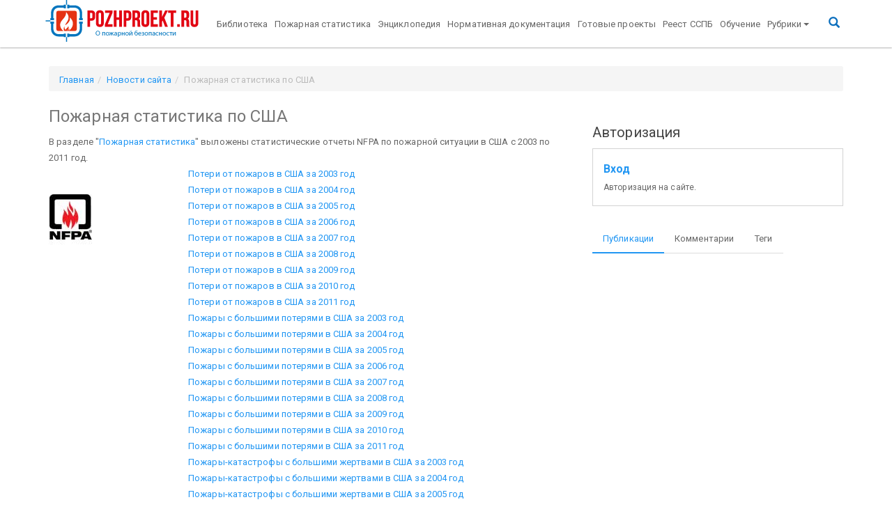

--- FILE ---
content_type: text/html; charset=UTF-8
request_url: https://pozhproekt.ru/news/pozharnaya-statistika-po-ssha
body_size: 8131
content:
<!doctype html>
<!--[if lt IE 7]><html class='no-js lt-ie9 lt-ie8 lt-ie7' lang=''><![endif]-->
<!--[if IE 7]><html class='no-js lt-ie9 lt-ie8' lang=''><![endif]-->
<!--[if IE 8]><html class='no-js lt-ie9' lang=''><![endif]-->
<!--[if gt IE 8]><!--><html class='no-js' lang=''><!--<![endif]-->
<html lang='ru'>

<head>
	
<base href='https://pozhproekt.ru/'/>
<title>Пожарная статистика по США / Новости сайта / Pozhproekt.ru</title>

<!--[if IE]>
<meta http-equiv='X-UA-Compatible' content='IE=edge,chrome=1'>
<![endif]-->
<meta charset='UTF-8'>
<meta http-equiv='X-UA-Compatible' content='IE=edge'>
<meta name='viewport' content='width=device-width, initial-scale=1.0'>
<meta name='description' content=''>
<meta name='author' content=''>
<meta name='apple-mobile-web-app-title' content='Pozhproekt.ru'>
<meta name='application-name' content='Pozhproekt.ru'>
<meta name='msapplication-TileColor' content='#da532c'>
<meta name='msapplication-TileImage' content='/assets/components/pozhproekt/inc/favicons/mstile-144x144.png'>
<meta name='tm-color' content='#ffffff'>
<meta name="mailru-verification" content="ae8b8f328ec81a46" />
<meta name="ahrefs-site-verification" content="ad5a04b49b682013c153c764eefc283cc37007620fa110987707f743f91a3ead">

<meta property='og:locale' content='ru_RU'>
<meta property='og:type' content='article'>
<meta property='og:title' content='Пожарная статистика по США'>
<meta property='og:description' content=''>
<meta property='og:site_name' content='Pozhproekt.ru'>
<meta property='og:image' content='http://pozhproekt.ru/wp-content/uploads/2012/06/logo_nfpa.jpg'>
<meta property='og:url' content='https://pozhproekt.ru/news/pozharnaya-statistika-po-ssha'>

<meta property='article:published_time' content='2015-11-20T13:56:55+03:00'>
<meta property='article:modified_time' content='1970-01-01T03:00:00+03:00'>
<link rel='apple-touch-icon' sizes='57x57'
	  href='/assets/components/pozhproekt/inc/favicons/apple-touch-icon-57x57.png'>
<link rel='apple-touch-icon' sizes='60x60'
	  href='/assets/components/pozhproekt/inc/favicons/apple-touch-icon-60x60.png'>
<link rel='apple-touch-icon' sizes='72x72'
	  href='/assets/components/pozhproekt/inc/favicons/apple-touch-icon-72x72.png'>
<link rel='apple-touch-icon' sizes='76x76'
	  href='/assets/components/pozhproekt/inc/favicons/apple-touch-icon-76x76.png'>
<link rel='apple-touch-icon' sizes='114x114'
	  href='/assets/components/pozhproekt/inc/favicons/apple-touch-icon-114x114.png'>
<link rel='apple-touch-icon' sizes='120x120'
	  href='/assets/components/pozhproekt/inc/favicons/apple-touch-icon-120x120.png'>
<link rel='apple-touch-icon' sizes='144x144'
	  href='/assets/components/pozhproekt/inc/favicons/apple-touch-icon-144x144.png'>
<link rel='apple-touch-icon' sizes='152x152'
	  href='/assets/components/pozhproekt/inc/favicons/apple-touch-icon-152x152.png'>
<link rel='apple-touch-icon' sizes='180x180'
	  href='/assets/components/pozhproekt/inc/favicons/apple-touch-icon-180x180.png'>
<link rel='icon' type='image/png' href='/assets/components/pozhproekt/inc/favicons/favicon-32x32.png' sizes='32x32'>
<link rel='icon' type='image/png' href='/assets/components/pozhproekt/inc/favicons/favicon-194x194.png'
	  sizes='194x194'>
<link rel='icon' type='image/png' href='/assets/components/pozhproekt/inc/favicons/favicon-96x96.png' sizes='96x96'>
<link rel='icon' type='image/png' href='/assets/components/pozhproekt/inc/favicons/android-chrome-192x192.png'
	  sizes='192x192'>
<link rel='icon' type='image/png' href='/assets/components/pozhproekt/inc/favicons/favicon-16x16.png' sizes='16x16'>
<link rel='manifest' href='/assets/components/pozhproekt/inc/favicons/manifest.json'>
<link rel='mask-icon' href='/assets/components/pozhproekt/inc/favicons/safari-pinned-tab.svg' color='#5bbad5'>

<!-- Bootstrap -->
<link href='/assets/components/pozhproekt/vendor/bootstrap/dist/css/bootstrap.min.css' rel='stylesheet'>
<link href='/assets/components/pozhproekt/vendor/bootswatch/paper/bootstrap.min.css' rel='stylesheet'>
<link href='/assets/components/pozhproekt/vendor/fancybox/source/jquery.fancybox.css' rel='stylesheet'>
<link href='/assets/components/pozhproekt/vendor/sociallikes/dist/social-likes_birman.css' rel='stylesheet'>

<link href='/pozhproekt/assets/components/pozhproekt/css/web/default.css' rel='stylesheet'>
<script src='https://ajax.googleapis.com/ajax/libs/jquery/2.2.0/jquery.min.js'></script>
<!-- Yandex.RTB -->
<script>window.yaContextCb=window.yaContextCb||[]</script>
<script src="https://yandex.ru/ads/system/context.js" async></script>

	<script type="text/javascript">ppConfig={}</script>
	
<script type="text/javascript">if (typeof TicketsConfig == "undefined")  {TicketsConfig={"ctx":"web","jsUrl":"\/assets\/components\/tickets\/js\/web\/","cssUrl":"\/assets\/components\/tickets\/css\/web\/","actionUrl":"\/assets\/components\/tickets\/action.php","close_all_message":"\u0437\u0430\u043a\u0440\u044b\u0442\u044c \u0432\u0441\u0435","tpanel":0,"enable_editor":1};} else {MergeConfig={"ctx":"web","jsUrl":"\/assets\/components\/tickets\/js\/web\/","cssUrl":"\/assets\/components\/tickets\/css\/web\/","actionUrl":"\/assets\/components\/tickets\/action.php","close_all_message":"\u0437\u0430\u043a\u0440\u044b\u0442\u044c \u0432\u0441\u0435","tpanel":0,"enable_editor":1}; for (var attrname in MergeConfig) { TicketsConfig[attrname] = MergeConfig[attrname]; }}</script>
<script type="text/javascript">TicketsConfig.editor={ticket: {onTab: {keepDefault:false, replaceWith:"	"}
		,markupSet: [
			{name:"Bold", className: "btn-bold", key:"B", openWith:"<b>", closeWith:"</b>" }
			,{name:"Italic", className: "btn-italic", key:"I", openWith:"<i>", closeWith:"</i>"  }
			,{name:"Underline", className: "btn-underline", key:"U", openWith:"<u>", closeWith:"</u>" }
			,{name:"Stroke through", className: "btn-stroke", key:"S", openWith:"<s>", closeWith:"</s>" }
			,{separator:"---------------" }
			,{name:"Bulleted List", className: "btn-bulleted", openWith:"	<li>", closeWith:"</li>", multiline:true, openBlockWith:"<ul>\n", closeBlockWith:"\n</ul>"}
			,{name:"Numeric List", className: "btn-numeric", openWith:"	<li>", closeWith:"</li>", multiline:true, openBlockWith:"<ol>\n", closeBlockWith:"\n</ol>"}
			,{separator:"---------------" }
			,{name:"Quote", className: "btn-quote", openWith:"<blockquote>", closeWith:"</blockquote>"}
			,{name:"Code", className: "btn-code", openWith:"<code>", closeWith:"</code>"}
			,{name:"Link", className: "btn-link", openWith:"<a href=\"[![Link:!:http://]!]\">", closeWith:"</a>" }
			,{name:"Picture", className: "btn-picture", replaceWith:"<img src=\"[![Source:!:http://]!]\" />" }
			,{separator:"---------------" }
			,{name:"Cut", className: "btn-cut", openWith:"<cut/>" }
		]},comment: {onTab: {keepDefault:false, replaceWith:"	"}
		,markupSet: [
			{name:"Bold", className: "btn-bold", key:"B", openWith:"<b>", closeWith:"</b>" }
			,{name:"Italic", className: "btn-italic", key:"I", openWith:"<i>", closeWith:"</i>"  }
			,{name:"Underline", className: "btn-underline", key:"U", openWith:"<u>", closeWith:"</u>" }
			,{name:"Stroke through", className: "btn-stroke", key:"S", openWith:"<s>", closeWith:"</s>" }
			,{separator:"---------------" }
			,{name:"Quote", className: "btn-quote", openWith:"<blockquote>", closeWith:"</blockquote>"}
			,{name:"Code", className: "btn-code", openWith:"<code>", closeWith:"</code>"}
			,{name:"Link", className: "btn-link", openWith:"<a href=\"[![Link:!:http://]!]\">", closeWith:"</a>" }
			,{name:"Picture", className: "btn-picture", replaceWith:"<img src=\"[![Source:!:http://]!]\" />" }
		]}};</script>
<link rel="stylesheet" href="/assets/components/tickets/js/web/editor/editor.css" type="text/css" />
<link rel="stylesheet" href="/assets/components/pozhproekt/app/tickets/css/web/default.css" type="text/css" />
<script type="text/javascript">TicketsConfig.formBefore = 0;TicketsConfig.thread_depth = 0;</script>
</head>

<body>

<div class='navbar navbar-default _navbar-static-top navbar-fixed-top tm-navbar' role='navigation'>
	<div class='container'>
		<div class='navbar-header'>
			<a class='navbar-brand tm-navbar-brend' href='/'><img
						src='/assets/components/pozhproekt//inc/img/logo_br4.png'
						alt='Pozhproekt.ru'></a>
			<button type='button' class='navbar-toggle' data-toggle='collapse' data-target='.navbar-collapse'>
				<span class='sr-only'>Toggle navigation</span>
				<span class='icon-bar'></span>
				<span class='icon-bar'></span>
				<span class='icon-bar'></span>
			</button>
		</div>
		<div class='navbar-collapse collapse up-menu'>
			<ul class='nav navbar-nav'><li  class="first"><a href='https://pozhproekt.ru/biblioteka/' >Библиотека</a></li><li ><a href='https://pozhproekt.ru/pozharnaya-statistika/' >Пожарная статистика</a></li><li ><a href='https://pozhproekt.ru/enciklopediya/' >Энциклопедия</a></li><li ><a href='https://pozhproekt.ru/normativnaya-dokumentaciya/' >Нормативная документация</a></li><li ><a href='https://pozhproekt.ru/projects/' >Готовые проекты</a></li><li ><a href='https://pozhproekt.ru/reestr/' >Реест ССПБ</a></li><li  class="last"><a href='https://pozhproekt.ru/training/' >Обучение</a></li></ul>

			<ul class='nav navbar-nav'>
				<li class='level-0 dropdown'>
					<a href='#' class='dropdown-toggle' data-toggle='dropdown' aria-expanded='false'>Рубрики<b class='caret'></b></a>
					<ul class='dropdown-menu'><li  class="first level-1 active"><a href='https://pozhproekt.ru/news/' >Новости сайта</a></li><li  class="level-1"><a href='https://pozhproekt.ru/blog/' >Блог</a></li><li  class="level-1"><a href='https://pozhproekt.ru/video/' >Видео</a></li><li class='level-1 dropdown'>
			<a href='#' class='dropdown-toggle' data-toggle='dropdown' >Статьи и публикации<b class='caret'></b></a>
			<ul class='dropdown-menu'><li  class="first level-2"><a href='https://pozhproekt.ru/pozharotushenie-articles/' >Пожаротушение</a></li><li  class="level-2"><a href='https://pozhproekt.ru/pozharnaya-signalizaciya-articles/' >Пожарная сигнализация</a></li><li  class="level-2"><a href='https://pozhproekt.ru/cenoobrazovanie-i-smety' >Ценообразование и сметы</a></li><li  class="level-2"><a href='https://pozhproekt.ru/sistemy-bezopasnosti-articles/' >Системы безопасности</a></li><li  class="level-2"><a href='https://pozhproekt.ru/oxrannaya-signalizaciya-articles/' >Охранная сигнализация</a></li><li  class="level-2"><a href='https://pozhproekt.ru/opoveshhenie-o-pozhare/' >Оповещение о пожаре</a></li><li  class="level-2"><a href='https://pozhproekt.ru/vzryvopozharoopasnost/' >Взрывопожароопасность</a></li><li  class="level-2"><a href='https://pozhproekt.ru/pozharnaya-bezopasnost-articles/' >Пожарная безопасность</a></li><li  class="level-2"><a href='https://pozhproekt.ru/sertifikaciya/' >Сертификация</a></li><li  class="level-2"><a href='https://pozhproekt.ru/category/videonablyudenie-articles/' >Видеонаблюдение</a></li><li  class="level-2"><a href='https://pozhproekt.ru/samoregulirovanie/' >Саморегулирование</a></li><li  class="level-2"><a href='https://pozhproekt.ru/pozharnaya-oxrana/' >Пожарная охрана</a></li><li  class="level-2"><a href='https://pozhproekt.ru/normativy/' >Нормативы</a></li><li  class="level-2"><a href='https://pozhproekt.ru/category/articles/protivodymnaya-zashhita' >Противодымная защита</a></li><li  class="level-2"><a href='https://pozhproekt.ru/ognezashhita-articles/' >Огнезащита</a></li><li  class="level-2"><a href='https://pozhproekt.ru/audit-pozharnoj-bezopasnosti/' >Аудит пожарной безопасности</a></li><li  class="last level-2"><a href='https://pozhproekt.ru/category/articles/pozhary-i-katastrofy' >Пожары и катастрофы</a></li></ul>
			</li><li class='level-1 dropdown'>
			<a href='#' class='dropdown-toggle' data-toggle='dropdown' >Готовые проекты и чертежи<b class='caret'></b></a>
			<ul class='dropdown-menu'><li  class="first level-2"><a href='https://pozhproekt.ru/aupt/' >Пожаротушение</a></li><li  class="level-2"><a href='https://pozhproekt.ru/pozharnaya-signalizaciya-articles/' >Пожарная сигнализация</a></li><li  class="level-2"><a href='https://pozhproekt.ru/plany-evakuacii/' >Планы эвакуации</a></li><li  class="level-2"><a href='https://pozhproekt.ru/oxrannaya-signalizaciya-articles/' >Охранная сигнализация</a></li><li  class="level-2"><a href='https://pozhproekt.ru/avtomatika-dymoudaleniya/' >Автоматика дымоудаления</a></li><li  class="level-2"><a href='https://pozhproekt.ru/oxrannaya-signalizaciya-articles/' >Оповещение о пожаре</a></li><li  class="level-2"><a href='https://pozhproekt.ru/articles/teoreticheskij-minimum-proektirovshhika-ops-chast-1' >Видеонаблюдение</a></li><li  class="level-2"><a href='https://pozhproekt.ru/plakaty/' >Плакаты</a></li><li  class="level-2"><a href='https://pozhproekt.ru/pozharotushenie-articles/' >Наружное пожаротушение</a></li><li  class="level-2"><a href='https://pozhproekt.ru/avtomatizaciya-projects/' >Автоматизация</a></li><li  class="last level-2"><a href='https://pozhproekt.ru/avtomatika-dymoudaleniya/' >Вентиляция и дымоудаление</a></li></ul>
			</li><li  class="level-1"><a href='https://pozhproekt.ru/books/' >Книги и учебники</a></li><li  class="level-1"><a href='https://pozhproekt.ru/proizvoditeli/' >Производители</a></li><li class='level-1 dropdown'>
			<a href='#' class='dropdown-toggle' data-toggle='dropdown' >Каталог оборудования<b class='caret'></b></a>
			<ul class='dropdown-menu'><li  class="first level-2"><a href='https://pozhproekt.ru/pozharnaya-signalizaciya-articles/' >Пожарная сигнализация</a></li><li  class="level-2"><a href='https://pozhproekt.ru/aupt/' >Пожаротушение</a></li><li  class="last level-2"><a href='https://pozhproekt.ru/izveshhateli-oxrannye/' >Охранная сигнализация</a></li></ul>
			</li><li class='level-1 dropdown'>
			<a href='#' class='dropdown-toggle' data-toggle='dropdown' >Интересные статьи<b class='caret'></b></a>
			<ul class='dropdown-menu'><li  class="first level-2"><a href='https://pozhproekt.ru/stroitelstvo-interesnye-stati/' >Строительство</a></li><li  class="last level-2"><a href='https://pozhproekt.ru/raznoe/' >Разное</a></li></ul>
			</li><li  class="last level-1"><a href='http://pozhproekt.ru/reklama' >Реклама</a></li></ul>
				</li>

			</ul>

			<ul class='nav navbar-nav pull-right tm-ico-search'>
				<li><a href='#search' class=''><i class='glyphicon glyphicon-search tm-ico-search'></i></a></li>
			</ul>
		</div>
	</div>
</div>

<div class='tm-search'>
	<button type='button' class='close'>×</button>
	<form action='https://yandex.ru/search/site/' method='get' target='_blank'><input type='hidden' name='searchid' value='2209139'/>
		<input type='hidden' name='l10n' value='ru'/>
		<input type='hidden' name='reqenc' value=''/>
		<input type='search' name='text' value='' placeholder='поисковый запрос' />
		<button type='submit' class='btn btn-primary'>Найти</button>
	</form>
</div>


<div class='container tm-container'>

		<ol class='breadcrumb tm-breadcrumb' itemscope itemtype='http://schema.org/BreadcrumbList'><li itemprop='itemListElement' itemscope itemtype='http://schema.org/ListItem'><a itemprop='item' href='/'><span itemprop='name'>Главная</span></a></li><li itemprop='itemListElement' itemscope itemtype='http://schema.org/ListItem'><a itemprop='item' href='news/'><span itemprop='name'>Новости сайта</span></a></li><li class='active'>Пожарная статистика по США</li></ol>
	
	<div class='row'>
		
		<div id='content' class='col-md-8 main tm-main'>
			<h3>Пожарная статистика по США</h3>

			
			<div class='tm-content-html content'>
				В разделе "<a href="http://pozhproekt.ru/pozharnaya-statistika">Пожарная статистика</a>" выложены статистические отчеты NFPA по пожарной ситуации в США с 2003 по 2011 год.
<table border="0" cellspacing="0" cellpadding="0">
<tbody>
<tr>
<td rowspan="27" valign="top" width="200"> <img class="aligncenter" title="NFPA" src="http://pozhproekt.ru/wp-content/uploads/2012/06/logo_nfpa.jpg" alt="NFPA" /></td>
<td valign="top"><a href="http://pozhproekt.ru/stat/nfpa/FireLoss2003.pdf">Потери от пожаров в США за 2003 год</a></td>
</tr>
<tr>
<td valign="top"><a href="http://pozhproekt.ru/stat/nfpa/FireLoss2004.pdf">Потери от пожаров в США за 2004 год</a></td>
</tr>
<tr>
<td valign="top"><a href="http://pozhproekt.ru/stat/nfpa/FireLoss2005.pdf">Потери от пожаров в США за 2005 год</a></td>
</tr>
<tr>
<td valign="top"><a href="http://pozhproekt.ru/stat/nfpa/FireLoss2006.pdf">Потери от пожаров в США за 2006 год</a></td>
</tr>
<tr>
<td valign="top"><a href="http://pozhproekt.ru/stat/nfpa/FireLoss2007.pdf">Потери от пожаров в США за 2007 год</a></td>
</tr>
<tr>
<td valign="top"><a href="http://pozhproekt.ru/stat/nfpa/FireLoss2008.pdf">Потери от пожаров в США за 2008 год</a></td>
</tr>
<tr>
<td valign="top"><a href="http://pozhproekt.ru/stat/nfpa/FireLoss2009.pdf">Потери от пожаров в США за 2009 год</a></td>
</tr>
<tr>
<td valign="top"><a href="http://pozhproekt.ru/stat/nfpa/FireLoss2010.pdf">Потери от пожаров в США за 2010 год</a></td>
</tr>
<tr>
<td valign="top"><a href="http://pozhproekt.ru/stat/nfpa/FireLoss2011.pdf">Потери от пожаров в США за 2011 год</a></td>
</tr>
<tr>
<td valign="top"><a href="http://pozhproekt.ru/stat/nfpa/LargeLoss2003.pdf">Пожары с большими потерями в США за 2003 год</a></td>
</tr>
<tr>
<td valign="top"><a href="http://pozhproekt.ru/stat/nfpa/LargeLoss2004.pdf">Пожары с большими потерями в США за 2004 год</a></td>
</tr>
<tr>
<td valign="top"><a href="http://pozhproekt.ru/stat/nfpa/LargeLoss2005.pdf">Пожары с большими потерями в США за 2005 год</a></td>
</tr>
<tr>
<td valign="top"><a href="http://pozhproekt.ru/stat/nfpa/LargeLoss2006.pdf">Пожары с большими потерями в США за 2006 год</a></td>
</tr>
<tr>
<td valign="top"><a href="http://pozhproekt.ru/stat/nfpa/LargeLoss2007.pdf">Пожары с большими потерями в США за 2007 год</a></td>
</tr>
<tr>
<td valign="top"><a href="http://pozhproekt.ru/stat/nfpa/LargeLoss2008.pdf">Пожары с большими потерями в США за 2008 год</a></td>
</tr>
<tr>
<td valign="top"><a href="http://pozhproekt.ru/stat/nfpa/LargeLoss2009.pdf">Пожары с большими потерями в США за 2009 год</a></td>
</tr>
<tr>
<td valign="top"><a href="http://pozhproekt.ru/stat/nfpa/LargeLoss2010.pdf">Пожары с большими потерями в США за 2010 год</a></td>
</tr>
<tr>
<td valign="top"><a href="http://pozhproekt.ru/stat/nfpa/LargeLoss2011.pdf">Пожары с большими потерями в США за 2011 год</a></td>
</tr>
<tr>
<td valign="top"><a href="http://pozhproekt.ru/stat/nfpa/Catastrophic2003.pdf">Пожары-катастрофы с большими жертвами в США за 2003 год</a></td>
</tr>
<tr>
<td valign="top"><a href="http://pozhproekt.ru/stat/nfpa/Catastrophic2004.pdf">Пожары-катастрофы с большими жертвами в США за 2004 год</a></td>
</tr>
<tr>
<td valign="top"><a href="http://pozhproekt.ru/stat/nfpa/Catastrophic2005.pdf">Пожары-катастрофы с большими жертвами в США за 2005 год</a></td>
</tr>
<tr>
<td valign="top"><a href="http://pozhproekt.ru/stat/nfpa/Catastrophic2006.pdf">Пожары-катастрофы с большими жертвами в США за 2006 год</a></td>
</tr>
<tr>
<td valign="top"><a href="http://pozhproekt.ru/stat/nfpa/Catastrophic2007.pdf">Пожары-катастрофы с большими жертвами в США за 2007 год</a></td>
</tr>
<tr>
<td valign="top"><a href="http://pozhproekt.ru/stat/nfpa/Catastrophic2008.pdf">Пожары-катастрофы с большими жертвами в США за 2008 год</a></td>
</tr>
<tr>
<td valign="top"><a href="http://pozhproekt.ru/stat/nfpa/Catastrophic2009.pdf">Пожары-катастрофы с большими жертвами в США за 2009 год</a></td>
</tr>
<tr>
<td valign="top"><a href="http://pozhproekt.ru/stat/nfpa/Catastrophic2010.pdf">Пожары-катастрофы с большими жертвами в США за 2010 год</a></td>
</tr>
<tr>
<td valign="top"><a href="http://pozhproekt.ru/stat/nfpa/Catastrophic2011.pdf">Пожары-катастрофы с большими жертвами в США за 2011 год</a></td>
</tr>
</tbody>
</table>
			</div>
			<div class='clearfix'></div>

			

			<div class='ticket-meta row' data-id='1569'>
        <span class='col-md-6'>
			<i class='glyphicon glyphicon-calendar'></i> 02 февраля 2013, 18:32&nbsp;&nbsp;
			<i class='glyphicon glyphicon-user'></i> 
		</span>
		<span class='col-md-2'>
			<div class='social-likes social-likes_single social-likes_light' data-single-title='твитнуть'>
	<div class='facebook' title='Share link on Facebook'>Facebook</div>
	<div class='twitter' title='Share link on Twitter'>Twitter</div>
	<div class='plusone' title='Share link on Google+'>Google+</div>
	<div class='mailru' title='Share link on Mailru'>Mailru</div>
	<div class='vkontakte' title='Share link on Vk'>vkontakte</div>
	<div class='odnoklassniki' title='Share link on odnoklassniki'>odnoklassniki</div>
</div>		</span>
		<span class='col-md-3'>
			<span class='ticket-star'><i class="glyphicon glyphicon-star unstared star"></i>
                <span class='ticket-star-count'>0</span>
            </span>&nbsp;&nbsp;
			<i class='glyphicon glyphicon-eye-open'></i> 1813&nbsp;&nbsp;
			<span class='pull-right ticket-rating inactive'>
			<span class='vote plus' title='Нравится'>
                <i class='glyphicon glyphicon-arrow-up'></i></span>
			<span class="rating" title="Всего 0: ↑0 и ↓0">0</span>
			<span class='vote minus' title='Не нравится'>
                <i class='glyphicon glyphicon-arrow-down'></i></span>
			</span>
		</span>

</div>
			
			        <!-- Yandex.RTB R-A-469641-4 -->
<div id="yandex_rtb_R-A-469641-4"></div>
<script>
window.yaContextCb.push(() => {
    Ya.Context.AdvManager.render({
        "blockId": "R-A-469641-4",
        "renderTo": "yandex_rtb_R-A-469641-4",
        "type": "feed"
    })
})
</script>


			<div class="tm-content-comment-form">
				<!-- Yandex.Premium P-A-493230-1 -->
<div id="yandex_direct_P-A-493230-1"></div>
<script type="text/javascript">
    (function(w, d, n, s, t) {
        w[n] = w[n] || [];
        w[n].push(function() {
            Ya.Context.AdvManager.render({
                blockId: "P-A-493230-1",
                renderTo: "yandex_direct_P-A-493230-1",
                searchText: "поисковый запрос",
                searchPageNumber: 1
            });
        });
        t = d.getElementsByTagName("script")[0];
        s = d.createElement("script");
        s.type = "text/javascript";
        s.src = "//an.yandex.ru/system/context.js";
        s.async = true;
        t.parentNode.insertBefore(s, t);
    })(this, this.document, "yandexContextAsyncCallbacks");
</script>

<div class='comments'>

    
    <h4 class='title'>Комментарии (<span id='comment-total'></span>)</h4>
    <div id='comments-wrapper'>
        <ol class='comment-list' id='comments'></ol>
    </div>

    <div id='comments-tpanel'>
        <div id='tpanel-refresh'></div>
        <div id='tpanel-new'></div>
    </div>
</div><h4 id="comment-new-link">
    <a href="#" class="btn btn-default">Написать комментарий</a>
</h4>

<div id="comment-form-placeholder">
    <form id="comment-form" action="" method="post" class="well">
        <div id="comment-preview-placeholder"></div>
        <input type="hidden" name="thread" value="resource-1569"/>
        <input type="hidden" name="parent" value="0"/>
        <input type="hidden" name="id" value="0"/>
        <input type="hidden" name="form_key" value="6ff92c4e7dfb4fb067a631ace669a015">

        <div class="form-group">
            <label for="comment-name">Автор</label>
            <input type="text" name="name" value="" id="comment-name" class="form-control"/>
            <span class="error"></span>
        </div>

        <div class="form-group">
            <label for="comment-email">Email</label>
            <input type="text" name="email" value="" id="comment-email" class="form-control"/>
            <span class="error"></span>
        </div>

        <div class="form-group">
            <label for="comment-editor"></label>
            <textarea name="text" id="comment-editor" cols="30" rows="10" class="form-control"></textarea>
            <span class="error" id="text-error"></span>
        </div>

        

        Введите сумму 8 + 10

        <div class="form-actions">
            <input type="button" class="btn btn-default preview" value="Предпросмотр"
                   title="Ctrl + Enter"/>
            <input type="submit" class="btn btn-primary submit" value="Написать"
                   title="Ctrl + Shift + Enter"/>
            <span class="time"></span>
        </div>
    </form>
</div>

<!--tickets_captcha
<div class="form-group">
    <label for="comment-captcha" id="comment-captcha">Введите сумму 8 + 10</label>
    <input type="text" name="captcha" value="" id="comment-captcha" class="form-control" />
    <span class="error"></span>
</div>
-->
			</div>

		</div>

		
				
		<div id='sidebar' class='col-md-4 tm-sidebar'>

			<div class='tm-sidebar-section tm-sidebar-search'>
				



<!-- Yandex.RTB R-A-469641-1 -->
<div id="yandex_rtb_R-A-469641-1"></div>
<script type="text/javascript">
    (function(w, d, n, s, t) {
        w[n] = w[n] || [];
        w[n].push(function() {
            Ya.Context.AdvManager.render({
                blockId: "R-A-469641-1",
                renderTo: "yandex_rtb_R-A-469641-1",
                async: true
            });
        });
        t = d.getElementsByTagName("script")[0];
        s = d.createElement("script");
        s.type = "text/javascript";
        s.src = "//an.yandex.ru/system/context.js";
        s.async = true;
        t.parentNode.insertBefore(s, t);
    })(this, this.document, "yandexContextAsyncCallbacks");
</script>
<script data-ad-client="ca-pub-1497274347577736" async src="https://pagead2.googlesyndication.com/pagead/js/adsbygoogle.js"></script>
			</div>

			<div class='tm-sidebar-section tm-sidebar-auth'>
				<h5 class='title'>Авторизация</h5>
<p class='alert-block'>
	<big>
		<b>
			<a href='auth?action=auth' rel='nofollow'>Вход</a>
		</b>
	</big>
	<br>
	<small>Авторизация на сайте.
	</small>
</p>
			</div>

			<div class='tm-sidebar-section tm-sidebar-tabs'>
				<ul class='nav nav-tabs'>
					<li class='active'>
						<a href='#tab1' data-toggle='tab' aria-expanded='true'>Публикации
						</a>
					</li>
					<li class=''>
						<a href='#tab2' data-toggle='tab' aria-expanded='false'>Комментарии
						</a>
					</li>

					<li class=''>
						<a href='#tab3' data-toggle='tab' aria-expanded='false'>Теги
						</a>
					</li>
				</ul>

				<div class='tab-content'>
					<div class='tab-pane fade active in' id='tab1'>
						<div class='tm-sidebar-content-tab1'></div>
					</div>
					<div class='tab-pane fade' id='tab2'>
						<div class='tm-sidebar-content-tab2'></div>
					</div>
					<div class='tab-pane fade' id='tab3'>
						<div class='tm-sidebar-content-tab3'></div>
					</div>
				</div>

			</div>
		</div>

		<div id='9f1fc5f542f5ce4c17b8eabcb133b0b4c98b26d5' class='ajax-snippet'>
    <span class='as_spinner' style='width:32px;margin:auto;display:block;'></span>
</div>

		<div id='df1e3b8136659ed175e9e149d827c81a50ff28dd' class='ajax-snippet'>
    <span class='as_spinner' style='width:32px;margin:auto;display:block;'></span>
</div>

		
		<div id='11bd9738c3cedccddf625a241892ab206671fe26' class='ajax-snippet'>
    <span class='as_spinner' style='width:32px;margin:auto;display:block;'></span>
</div>


		
		
	</div>
</div>

<footer id='footer' class='tm-footer'>
	<div class='container'>
		<div class=''>
			<div class='col-sm-4 col-md-4 col-xs-12'>
				<span class=''>&copy;2024 Pozhproekt.ru</span>
				<span><p><a href="https://kukharev.ru" target="_blank">Created by Kukharev</a></p></span>
				<div class='tm-counters'>
					<!-- Yandex.Metrika counter -->
<script src="//mc.yandex.ru/metrika/watch.js" type="text/javascript"></script>
<script type="text/javascript">
	try {
		var yaCounter143797 = new Ya.Metrika({id:143797,
		webvisor:true,
		clickmap:true,
		trackLinks:true,
		accurateTrackBounce:true,type:1});
	} catch (e) {
	}
</script>
<noscript>
	<div><img src="//mc.yandex.ru/watch/143797?cnt-class=1" style="position:absolute; left:-9999px;" alt=""/></div>
</noscript>
<!-- /Yandex.Metrika counter -->


<!-- Yandex.Metrika informer -->
<a href="https://metrika.yandex.ru/stat/?id=28135446&amp;from=informer"
   target="_blank" rel="nofollow"><img
			src="https://informer.yandex.ru/informer/28135446/3_1_FFFFFFFF_EFEFEFFF_0_pageviews"
			style="width:88px; height:31px; border:0;" alt="Яндекс.Метрика"
			title="Яндекс.Метрика: данные за сегодня (просмотры, визиты и уникальные посетители)"
			onclick="try{Ya.Metrika.informer({i:this,id:28135446,lang:'ru'});return false}catch(e){}"/></a>
<!-- /Yandex.Metrika informer -->

<!-- Yandex.Metrika counter -->
<script type="text/javascript">
	(function (d, w, c) {
		(w[c] = w[c] || []).push(function () {
			try {
				w.yaCounter28135446 = new Ya.Metrika({
					id: 28135446,
					clickmap: true,
					trackLinks: true,
					accurateTrackBounce: true,
					webvisor: true
				});
			} catch (e) {
			}
		});

		var n = d.getElementsByTagName("script")[0],
				s = d.createElement("script"),
				f = function () {
					n.parentNode.insertBefore(s, n);
				};
		s.type = "text/javascript";
		s.async = true;
		s.src = "https://mc.yandex.ru/metrika/watch.js";

		if (w.opera == "[object Opera]") {
			d.addEventListener("DOMContentLoaded", f, false);
		} else {
			f();
		}
	})(document, window, "yandex_metrika_callbacks");
</script>
<noscript>
	<div><img src="https://mc.yandex.ru/watch/28135446" style="position:absolute; left:-9999px;" alt=""/></div>
</noscript>
<!-- /Yandex.Metrika counter -->
<script>
	(function (i, s, o, g, r, a, m){i['GoogleAnalyticsObject']=r;i[r]=i[r]||function(){
	(i[r].q=i[r].q||[]).push(arguments)}, i[r].l = 1 * new Date();
	a = s.createElement(o),
			m = s.getElementsByTagName(o)[0];
	a.async = 1;
	a.src = g;
	m.parentNode.insertBefore(a, m)
	})
	(window, document, 'script', '//www.google-analytics.com/analytics.js', 'ga');

	ga('create', 'UA-20802933-5', 'auto');
	ga('send', 'pageview');

</script>
	<!-- Yandex.RTB R-A-469641-2 -->
<script>
window.yaContextCb.push(()=>{
	Ya.Context.AdvManager.render({
		"blockId": "R-A-469641-2",
		"type": "fullscreen",
		"platform": "touch"
	})
})
</script>
<!--LiveInternet counter-->
<script type="text/javascript"><!--
	document.write("<a href='//www.liveinternet.ru/click' " +
			"target=_blank><img src='//counter.yadro.ru/hit?t14.6;r" +
			escape(document.referrer) + ((typeof(screen) == "undefined") ? "" :
			";s" + screen.width + "*" + screen.height + "*" + (screen.colorDepth ?
					screen.colorDepth : screen.pixelDepth)) + ";u" + escape(document.URL) +
			";" + Math.random() +
			"' alt='' title='LiveInternet: показано число просмотров за 24" +
			" часа, посетителей за 24 часа и за сегодня' " +
			"border='0' width='88' height='31'><\/a>")
	//-->
	</script><!--/LiveInternet-->

				</div>
			</div>
			<div class='col-sm-8 col-md-8 col-xs-12'>
				<br>
				<div class='tm-social-likes'>
					<div class='social-likes social-likes_light'>
	<div class='facebook' title='Share link on Facebook'>Facebook</div>
	<div class='twitter' title='Share link on Twitter'>Twitter</div>
	<div class='plusone' title='Share link on Google+'>Google+</div>
	<div class='mailru' title='Share link on Mailru'>Mailru</div>
	<div class='vkontakte' title='Share link on Vk'>vkontakte</div>
	<div class='odnoklassniki' title='Share link on odnoklassniki'>odnoklassniki</div>
</div>				</div>
			</div>

					</div>
	</div>
</footer>



<script>window.jQuery || document.write("<script src='https://ajax.googleapis.com/ajax/libs/jquery/2.2.0/jquery.min.js'><\/script>")</script>
<script src="https://cdnjs.cloudflare.com/ajax/libs/jquery-cookie/1.4.1/jquery.cookie.min.js"></script>
<script src='/assets/components/pozhproekt/vendor/bootstrap/dist/js/bootstrap.min.js'></script>
<script src='/assets/components/pozhproekt/vendor/fancybox/source/jquery.fancybox.js'></script>
<script src='/assets/components/pozhproekt/vendor/sociallikes/dist/social-likes.min.js'></script>
<script src='/assets/components/pozhproekt/app/adriver/js/adriver.core.2.js'></script>
<script src='/pozhproekt/assets/components/pozhproekt/js/web/default.js'></script>
<!-- Yandex.RTB R-A-469641-3 -->
<script>
window.yaContextCb.push(() => {
    Ya.Context.AdvManager.render({
        "blockId": "R-A-469641-3",
        "type": "floorAd",
        "platform": "desktop"
    })
})
</script>


<script type="text/javascript" src="/assets/components/tickets/js/web/editor/jquery.markitup.js"></script>
<script type="text/javascript" src="/assets/components/pozhproekt/app/tickets/js/web/default.js"></script>
<script type="text/javascript">$(document).ready(function() {var spinner = $(this).parent().find(".as_spinner");$.post("https://pozhproekt.ru/news/pozharnaya-statistika-po-ssha", {as_action: "9f1fc5f542f5ce4c17b8eabcb133b0b4c98b26d5"}, function(response) {if (typeof response.output !== "undefined") {$(".tm-sidebar-content-tab1").html(response.output);spinner.remove();$(document).trigger("as_complete", response);}}, "json");});</script>
<script type="text/javascript">$(document).ready(function() {var spinner = $(this).parent().find(".as_spinner");$.post("https://pozhproekt.ru/news/pozharnaya-statistika-po-ssha", {as_action: "df1e3b8136659ed175e9e149d827c81a50ff28dd"}, function(response) {if (typeof response.output !== "undefined") {$(".tm-sidebar-content-tab2").html(response.output);spinner.remove();$(document).trigger("as_complete", response);}}, "json");});</script>
<script type="text/javascript">$(document).ready(function() {var spinner = $(this).parent().find(".as_spinner");$.post("https://pozhproekt.ru/news/pozharnaya-statistika-po-ssha", {as_action: "11bd9738c3cedccddf625a241892ab206671fe26"}, function(response) {if (typeof response.output !== "undefined") {$(".tm-sidebar-content-tab3").html(response.output);spinner.remove();$(document).trigger("as_complete", response);}}, "json");});</script>
</body>
</html>

--- FILE ---
content_type: text/html; charset=utf-8
request_url: https://www.google.com/recaptcha/api2/aframe
body_size: 265
content:
<!DOCTYPE HTML><html><head><meta http-equiv="content-type" content="text/html; charset=UTF-8"></head><body><script nonce="LOnu7t2B6ZoflPsS5nsYzg">/** Anti-fraud and anti-abuse applications only. See google.com/recaptcha */ try{var clients={'sodar':'https://pagead2.googlesyndication.com/pagead/sodar?'};window.addEventListener("message",function(a){try{if(a.source===window.parent){var b=JSON.parse(a.data);var c=clients[b['id']];if(c){var d=document.createElement('img');d.src=c+b['params']+'&rc='+(localStorage.getItem("rc::a")?sessionStorage.getItem("rc::b"):"");window.document.body.appendChild(d);sessionStorage.setItem("rc::e",parseInt(sessionStorage.getItem("rc::e")||0)+1);localStorage.setItem("rc::h",'1769117292803');}}}catch(b){}});window.parent.postMessage("_grecaptcha_ready", "*");}catch(b){}</script></body></html>